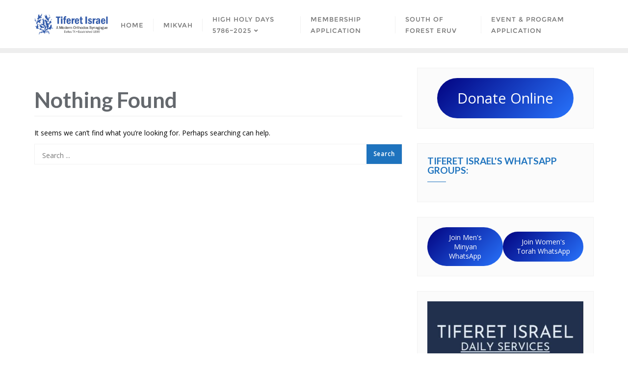

--- FILE ---
content_type: text/css
request_url: https://tiferetisrael.org/wp-content/themes/ngo-charity-fundraising/style.css?ver=6.8.3
body_size: 448
content:
/*
Theme Name: NGO Charity Fundraising
Template: bizberg
Text Domain: ngo-charity-fundraising
Author: Bizberg Themes
Author URI: https://bizbergthemes.com/
Theme URI: https://bizbergthemes.com/downloads/ngo-charity-fundraising-lite/
License: GNU General Public License v3 or later
License URI: http://www.gnu.org/licenses/gpl-3.0.html
Description: NGO Charity Fundraising is child theme of Bizberg WordPress Theme. NGO Charity Fundraising is a clean WordPress Charity Theme which fits for all kind of Charity, Fundraising, NonProfit, NGO, Church and other non-profit charity projects website since it is a great theme that will make a model and professional website for all your needs. It is a feature-rich theme with gorgeous layout. The very base of the theme is built on Bootstrap framework which makes the theme very handy and east to use. This WordPress theme is fully responsive, cross-browser compatible, translation ready & SEO friendly. If you run into any problem while using our theme, you can refer to extensive documentation or contact our friendly support team. It fully supports Elementor, all the sections are made from Elementor.
Tags: custom-logo,custom-menu,featured-images,threaded-comments,translation-ready,left-sidebar,right-sidebar,grid-layout,theme-options,blog,news,portfolio
Version: 0.9
Tested up to: 5.8
Requires PHP: 5.6
*/